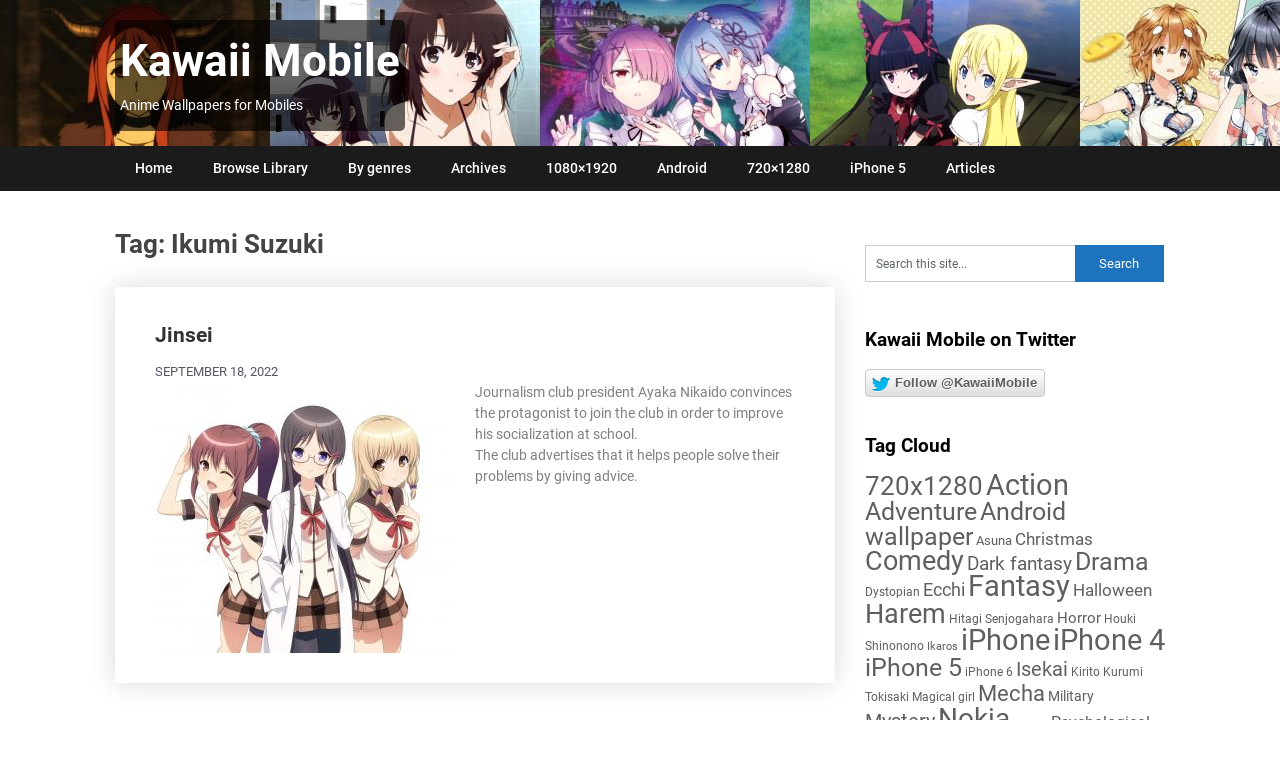

--- FILE ---
content_type: text/html; charset=UTF-8
request_url: https://kawaii-mobile.com/tag/ikumi-suzuki/
body_size: 13435
content:
<!DOCTYPE html>
<html dir="ltr" lang="en-US" prefix="og: https://ogp.me/ns#">
<head>
	<meta charset="UTF-8">
	<meta name="viewport" content="width=device-width, initial-scale=1">
	<link rel="profile" href="http://gmpg.org/xfn/11">
	<link rel="pingback" href="https://kawaii-mobile.com/xmlrpc.php">
	<link rel="preload" href="/wp-content/themes/publishable-mag/fonts/publishable-mag.woff2" as="font" type="font/woff2" crossorigin>
	<title>Ikumi Suzuki - Kawaii Mobile</title>
	<style>img:is([sizes="auto" i], [sizes^="auto," i]) { contain-intrinsic-size: 3000px 1500px }</style>
	
		<!-- All in One SEO 4.8.0 - aioseo.com -->
	<meta name="robots" content="max-image-preview:large" />
	<link rel="canonical" href="https://kawaii-mobile.com/tag/ikumi-suzuki/" />
	<meta name="generator" content="All in One SEO (AIOSEO) 4.8.0" />
		<script type="application/ld+json" class="aioseo-schema">
			{"@context":"https:\/\/schema.org","@graph":[{"@type":"BreadcrumbList","@id":"https:\/\/kawaii-mobile.com\/tag\/ikumi-suzuki\/#breadcrumblist","itemListElement":[{"@type":"ListItem","@id":"https:\/\/kawaii-mobile.com\/#listItem","position":1,"name":"Home","item":"https:\/\/kawaii-mobile.com\/","nextItem":{"@type":"ListItem","@id":"https:\/\/kawaii-mobile.com\/tag\/ikumi-suzuki\/#listItem","name":"Ikumi Suzuki"}},{"@type":"ListItem","@id":"https:\/\/kawaii-mobile.com\/tag\/ikumi-suzuki\/#listItem","position":2,"name":"Ikumi Suzuki","previousItem":{"@type":"ListItem","@id":"https:\/\/kawaii-mobile.com\/#listItem","name":"Home"}}]},{"@type":"CollectionPage","@id":"https:\/\/kawaii-mobile.com\/tag\/ikumi-suzuki\/#collectionpage","url":"https:\/\/kawaii-mobile.com\/tag\/ikumi-suzuki\/","name":"Ikumi Suzuki - Kawaii Mobile","inLanguage":"en-US","isPartOf":{"@id":"https:\/\/kawaii-mobile.com\/#website"},"breadcrumb":{"@id":"https:\/\/kawaii-mobile.com\/tag\/ikumi-suzuki\/#breadcrumblist"}},{"@type":"Organization","@id":"https:\/\/kawaii-mobile.com\/#organization","name":"Kawaii Mobile","description":"Anime Wallpapers for Mobiles","url":"https:\/\/kawaii-mobile.com\/"},{"@type":"WebSite","@id":"https:\/\/kawaii-mobile.com\/#website","url":"https:\/\/kawaii-mobile.com\/","name":"Kawaii Mobile","description":"Anime Wallpapers for Mobiles","inLanguage":"en-US","publisher":{"@id":"https:\/\/kawaii-mobile.com\/#organization"}}]}
		</script>
		<!-- All in One SEO -->

<link rel="alternate" type="application/rss+xml" title="Kawaii Mobile &raquo; Feed" href="https://kawaii-mobile.com/feed/" />
<link rel="alternate" type="application/rss+xml" title="Kawaii Mobile &raquo; Comments Feed" href="https://kawaii-mobile.com/comments/feed/" />
<link rel="alternate" type="application/rss+xml" title="Kawaii Mobile &raquo; Ikumi Suzuki Tag Feed" href="https://kawaii-mobile.com/tag/ikumi-suzuki/feed/" />
<script type="text/javascript">
/* <![CDATA[ */
window._wpemojiSettings = {"baseUrl":"https:\/\/s.w.org\/images\/core\/emoji\/15.0.3\/72x72\/","ext":".png","svgUrl":"https:\/\/s.w.org\/images\/core\/emoji\/15.0.3\/svg\/","svgExt":".svg","source":{"wpemoji":"https:\/\/kawaii-mobile.com\/wp-includes\/js\/wp-emoji.js?ver=6.7.2","twemoji":"https:\/\/kawaii-mobile.com\/wp-includes\/js\/twemoji.js?ver=6.7.2"}};
/**
 * @output wp-includes/js/wp-emoji-loader.js
 */

/**
 * Emoji Settings as exported in PHP via _print_emoji_detection_script().
 * @typedef WPEmojiSettings
 * @type {object}
 * @property {?object} source
 * @property {?string} source.concatemoji
 * @property {?string} source.twemoji
 * @property {?string} source.wpemoji
 * @property {?boolean} DOMReady
 * @property {?Function} readyCallback
 */

/**
 * Support tests.
 * @typedef SupportTests
 * @type {object}
 * @property {?boolean} flag
 * @property {?boolean} emoji
 */

/**
 * IIFE to detect emoji support and load Twemoji if needed.
 *
 * @param {Window} window
 * @param {Document} document
 * @param {WPEmojiSettings} settings
 */
( function wpEmojiLoader( window, document, settings ) {
	if ( typeof Promise === 'undefined' ) {
		return;
	}

	var sessionStorageKey = 'wpEmojiSettingsSupports';
	var tests = [ 'flag', 'emoji' ];

	/**
	 * Checks whether the browser supports offloading to a Worker.
	 *
	 * @since 6.3.0
	 *
	 * @private
	 *
	 * @returns {boolean}
	 */
	function supportsWorkerOffloading() {
		return (
			typeof Worker !== 'undefined' &&
			typeof OffscreenCanvas !== 'undefined' &&
			typeof URL !== 'undefined' &&
			URL.createObjectURL &&
			typeof Blob !== 'undefined'
		);
	}

	/**
	 * @typedef SessionSupportTests
	 * @type {object}
	 * @property {number} timestamp
	 * @property {SupportTests} supportTests
	 */

	/**
	 * Get support tests from session.
	 *
	 * @since 6.3.0
	 *
	 * @private
	 *
	 * @returns {?SupportTests} Support tests, or null if not set or older than 1 week.
	 */
	function getSessionSupportTests() {
		try {
			/** @type {SessionSupportTests} */
			var item = JSON.parse(
				sessionStorage.getItem( sessionStorageKey )
			);
			if (
				typeof item === 'object' &&
				typeof item.timestamp === 'number' &&
				new Date().valueOf() < item.timestamp + 604800 && // Note: Number is a week in seconds.
				typeof item.supportTests === 'object'
			) {
				return item.supportTests;
			}
		} catch ( e ) {}
		return null;
	}

	/**
	 * Persist the supports in session storage.
	 *
	 * @since 6.3.0
	 *
	 * @private
	 *
	 * @param {SupportTests} supportTests Support tests.
	 */
	function setSessionSupportTests( supportTests ) {
		try {
			/** @type {SessionSupportTests} */
			var item = {
				supportTests: supportTests,
				timestamp: new Date().valueOf()
			};

			sessionStorage.setItem(
				sessionStorageKey,
				JSON.stringify( item )
			);
		} catch ( e ) {}
	}

	/**
	 * Checks if two sets of Emoji characters render the same visually.
	 *
	 * This function may be serialized to run in a Worker. Therefore, it cannot refer to variables from the containing
	 * scope. Everything must be passed by parameters.
	 *
	 * @since 4.9.0
	 *
	 * @private
	 *
	 * @param {CanvasRenderingContext2D} context 2D Context.
	 * @param {string} set1 Set of Emoji to test.
	 * @param {string} set2 Set of Emoji to test.
	 *
	 * @return {boolean} True if the two sets render the same.
	 */
	function emojiSetsRenderIdentically( context, set1, set2 ) {
		// Cleanup from previous test.
		context.clearRect( 0, 0, context.canvas.width, context.canvas.height );
		context.fillText( set1, 0, 0 );
		var rendered1 = new Uint32Array(
			context.getImageData(
				0,
				0,
				context.canvas.width,
				context.canvas.height
			).data
		);

		// Cleanup from previous test.
		context.clearRect( 0, 0, context.canvas.width, context.canvas.height );
		context.fillText( set2, 0, 0 );
		var rendered2 = new Uint32Array(
			context.getImageData(
				0,
				0,
				context.canvas.width,
				context.canvas.height
			).data
		);

		return rendered1.every( function ( rendered2Data, index ) {
			return rendered2Data === rendered2[ index ];
		} );
	}

	/**
	 * Determines if the browser properly renders Emoji that Twemoji can supplement.
	 *
	 * This function may be serialized to run in a Worker. Therefore, it cannot refer to variables from the containing
	 * scope. Everything must be passed by parameters.
	 *
	 * @since 4.2.0
	 *
	 * @private
	 *
	 * @param {CanvasRenderingContext2D} context 2D Context.
	 * @param {string} type Whether to test for support of "flag" or "emoji".
	 * @param {Function} emojiSetsRenderIdentically Reference to emojiSetsRenderIdentically function, needed due to minification.
	 *
	 * @return {boolean} True if the browser can render emoji, false if it cannot.
	 */
	function browserSupportsEmoji( context, type, emojiSetsRenderIdentically ) {
		var isIdentical;

		switch ( type ) {
			case 'flag':
				/*
				 * Test for Transgender flag compatibility. Added in Unicode 13.
				 *
				 * To test for support, we try to render it, and compare the rendering to how it would look if
				 * the browser doesn't render it correctly (white flag emoji + transgender symbol).
				 */
				isIdentical = emojiSetsRenderIdentically(
					context,
					'\uD83C\uDFF3\uFE0F\u200D\u26A7\uFE0F', // as a zero-width joiner sequence
					'\uD83C\uDFF3\uFE0F\u200B\u26A7\uFE0F' // separated by a zero-width space
				);

				if ( isIdentical ) {
					return false;
				}

				/*
				 * Test for UN flag compatibility. This is the least supported of the letter locale flags,
				 * so gives us an easy test for full support.
				 *
				 * To test for support, we try to render it, and compare the rendering to how it would look if
				 * the browser doesn't render it correctly ([U] + [N]).
				 */
				isIdentical = emojiSetsRenderIdentically(
					context,
					'\uD83C\uDDFA\uD83C\uDDF3', // as the sequence of two code points
					'\uD83C\uDDFA\u200B\uD83C\uDDF3' // as the two code points separated by a zero-width space
				);

				if ( isIdentical ) {
					return false;
				}

				/*
				 * Test for English flag compatibility. England is a country in the United Kingdom, it
				 * does not have a two letter locale code but rather a five letter sub-division code.
				 *
				 * To test for support, we try to render it, and compare the rendering to how it would look if
				 * the browser doesn't render it correctly (black flag emoji + [G] + [B] + [E] + [N] + [G]).
				 */
				isIdentical = emojiSetsRenderIdentically(
					context,
					// as the flag sequence
					'\uD83C\uDFF4\uDB40\uDC67\uDB40\uDC62\uDB40\uDC65\uDB40\uDC6E\uDB40\uDC67\uDB40\uDC7F',
					// with each code point separated by a zero-width space
					'\uD83C\uDFF4\u200B\uDB40\uDC67\u200B\uDB40\uDC62\u200B\uDB40\uDC65\u200B\uDB40\uDC6E\u200B\uDB40\uDC67\u200B\uDB40\uDC7F'
				);

				return ! isIdentical;
			case 'emoji':
				/*
				 * Four and twenty blackbirds baked in a pie.
				 *
				 * To test for Emoji 15.0 support, try to render a new emoji: Blackbird.
				 *
				 * The Blackbird is a ZWJ sequence combining 🐦 Bird and ⬛ large black square.,
				 *
				 * 0x1F426 (\uD83D\uDC26) == Bird
				 * 0x200D == Zero-Width Joiner (ZWJ) that links the code points for the new emoji or
				 * 0x200B == Zero-Width Space (ZWS) that is rendered for clients not supporting the new emoji.
				 * 0x2B1B == Large Black Square
				 *
				 * When updating this test for future Emoji releases, ensure that individual emoji that make up the
				 * sequence come from older emoji standards.
				 */
				isIdentical = emojiSetsRenderIdentically(
					context,
					'\uD83D\uDC26\u200D\u2B1B', // as the zero-width joiner sequence
					'\uD83D\uDC26\u200B\u2B1B' // separated by a zero-width space
				);

				return ! isIdentical;
		}

		return false;
	}

	/**
	 * Checks emoji support tests.
	 *
	 * This function may be serialized to run in a Worker. Therefore, it cannot refer to variables from the containing
	 * scope. Everything must be passed by parameters.
	 *
	 * @since 6.3.0
	 *
	 * @private
	 *
	 * @param {string[]} tests Tests.
	 * @param {Function} browserSupportsEmoji Reference to browserSupportsEmoji function, needed due to minification.
	 * @param {Function} emojiSetsRenderIdentically Reference to emojiSetsRenderIdentically function, needed due to minification.
	 *
	 * @return {SupportTests} Support tests.
	 */
	function testEmojiSupports( tests, browserSupportsEmoji, emojiSetsRenderIdentically ) {
		var canvas;
		if (
			typeof WorkerGlobalScope !== 'undefined' &&
			self instanceof WorkerGlobalScope
		) {
			canvas = new OffscreenCanvas( 300, 150 ); // Dimensions are default for HTMLCanvasElement.
		} else {
			canvas = document.createElement( 'canvas' );
		}

		var context = canvas.getContext( '2d', { willReadFrequently: true } );

		/*
		 * Chrome on OS X added native emoji rendering in M41. Unfortunately,
		 * it doesn't work when the font is bolder than 500 weight. So, we
		 * check for bold rendering support to avoid invisible emoji in Chrome.
		 */
		context.textBaseline = 'top';
		context.font = '600 32px Arial';

		var supports = {};
		tests.forEach( function ( test ) {
			supports[ test ] = browserSupportsEmoji( context, test, emojiSetsRenderIdentically );
		} );
		return supports;
	}

	/**
	 * Adds a script to the head of the document.
	 *
	 * @ignore
	 *
	 * @since 4.2.0
	 *
	 * @param {string} src The url where the script is located.
	 *
	 * @return {void}
	 */
	function addScript( src ) {
		var script = document.createElement( 'script' );
		script.src = src;
		script.defer = true;
		document.head.appendChild( script );
	}

	settings.supports = {
		everything: true,
		everythingExceptFlag: true
	};

	// Create a promise for DOMContentLoaded since the worker logic may finish after the event has fired.
	var domReadyPromise = new Promise( function ( resolve ) {
		document.addEventListener( 'DOMContentLoaded', resolve, {
			once: true
		} );
	} );

	// Obtain the emoji support from the browser, asynchronously when possible.
	new Promise( function ( resolve ) {
		var supportTests = getSessionSupportTests();
		if ( supportTests ) {
			resolve( supportTests );
			return;
		}

		if ( supportsWorkerOffloading() ) {
			try {
				// Note that the functions are being passed as arguments due to minification.
				var workerScript =
					'postMessage(' +
					testEmojiSupports.toString() +
					'(' +
					[
						JSON.stringify( tests ),
						browserSupportsEmoji.toString(),
						emojiSetsRenderIdentically.toString()
					].join( ',' ) +
					'));';
				var blob = new Blob( [ workerScript ], {
					type: 'text/javascript'
				} );
				var worker = new Worker( URL.createObjectURL( blob ), { name: 'wpTestEmojiSupports' } );
				worker.onmessage = function ( event ) {
					supportTests = event.data;
					setSessionSupportTests( supportTests );
					worker.terminate();
					resolve( supportTests );
				};
				return;
			} catch ( e ) {}
		}

		supportTests = testEmojiSupports( tests, browserSupportsEmoji, emojiSetsRenderIdentically );
		setSessionSupportTests( supportTests );
		resolve( supportTests );
	} )
		// Once the browser emoji support has been obtained from the session, finalize the settings.
		.then( function ( supportTests ) {
			/*
			 * Tests the browser support for flag emojis and other emojis, and adjusts the
			 * support settings accordingly.
			 */
			for ( var test in supportTests ) {
				settings.supports[ test ] = supportTests[ test ];

				settings.supports.everything =
					settings.supports.everything && settings.supports[ test ];

				if ( 'flag' !== test ) {
					settings.supports.everythingExceptFlag =
						settings.supports.everythingExceptFlag &&
						settings.supports[ test ];
				}
			}

			settings.supports.everythingExceptFlag =
				settings.supports.everythingExceptFlag &&
				! settings.supports.flag;

			// Sets DOMReady to false and assigns a ready function to settings.
			settings.DOMReady = false;
			settings.readyCallback = function () {
				settings.DOMReady = true;
			};
		} )
		.then( function () {
			return domReadyPromise;
		} )
		.then( function () {
			// When the browser can not render everything we need to load a polyfill.
			if ( ! settings.supports.everything ) {
				settings.readyCallback();

				var src = settings.source || {};

				if ( src.concatemoji ) {
					addScript( src.concatemoji );
				} else if ( src.wpemoji && src.twemoji ) {
					addScript( src.twemoji );
					addScript( src.wpemoji );
				}
			}
		} );
} )( window, document, window._wpemojiSettings );

/* ]]> */
</script>
<style id='wp-emoji-styles-inline-css' type='text/css'>

	img.wp-smiley, img.emoji {
		display: inline !important;
		border: none !important;
		box-shadow: none !important;
		height: 1em !important;
		width: 1em !important;
		margin: 0 0.07em !important;
		vertical-align: -0.1em !important;
		background: none !important;
		padding: 0 !important;
	}
</style>
<link rel='stylesheet' id='wp-block-library-css' href='https://kawaii-mobile.com/wp-includes/css/dist/block-library/style.css?ver=6.7.2' type='text/css' media='all' />
<style id='classic-theme-styles-inline-css' type='text/css'>
/**
 * These rules are needed for backwards compatibility.
 * They should match the button element rules in the base theme.json file.
 */
.wp-block-button__link {
	color: #ffffff;
	background-color: #32373c;
	border-radius: 9999px; /* 100% causes an oval, but any explicit but really high value retains the pill shape. */

	/* This needs a low specificity so it won't override the rules from the button element if defined in theme.json. */
	box-shadow: none;
	text-decoration: none;

	/* The extra 2px are added to size solids the same as the outline versions.*/
	padding: calc(0.667em + 2px) calc(1.333em + 2px);

	font-size: 1.125em;
}

.wp-block-file__button {
	background: #32373c;
	color: #ffffff;
	text-decoration: none;
}

</style>
<style id='global-styles-inline-css' type='text/css'>
:root{--wp--preset--aspect-ratio--square: 1;--wp--preset--aspect-ratio--4-3: 4/3;--wp--preset--aspect-ratio--3-4: 3/4;--wp--preset--aspect-ratio--3-2: 3/2;--wp--preset--aspect-ratio--2-3: 2/3;--wp--preset--aspect-ratio--16-9: 16/9;--wp--preset--aspect-ratio--9-16: 9/16;--wp--preset--color--black: #000000;--wp--preset--color--cyan-bluish-gray: #abb8c3;--wp--preset--color--white: #ffffff;--wp--preset--color--pale-pink: #f78da7;--wp--preset--color--vivid-red: #cf2e2e;--wp--preset--color--luminous-vivid-orange: #ff6900;--wp--preset--color--luminous-vivid-amber: #fcb900;--wp--preset--color--light-green-cyan: #7bdcb5;--wp--preset--color--vivid-green-cyan: #00d084;--wp--preset--color--pale-cyan-blue: #8ed1fc;--wp--preset--color--vivid-cyan-blue: #0693e3;--wp--preset--color--vivid-purple: #9b51e0;--wp--preset--gradient--vivid-cyan-blue-to-vivid-purple: linear-gradient(135deg,rgba(6,147,227,1) 0%,rgb(155,81,224) 100%);--wp--preset--gradient--light-green-cyan-to-vivid-green-cyan: linear-gradient(135deg,rgb(122,220,180) 0%,rgb(0,208,130) 100%);--wp--preset--gradient--luminous-vivid-amber-to-luminous-vivid-orange: linear-gradient(135deg,rgba(252,185,0,1) 0%,rgba(255,105,0,1) 100%);--wp--preset--gradient--luminous-vivid-orange-to-vivid-red: linear-gradient(135deg,rgba(255,105,0,1) 0%,rgb(207,46,46) 100%);--wp--preset--gradient--very-light-gray-to-cyan-bluish-gray: linear-gradient(135deg,rgb(238,238,238) 0%,rgb(169,184,195) 100%);--wp--preset--gradient--cool-to-warm-spectrum: linear-gradient(135deg,rgb(74,234,220) 0%,rgb(151,120,209) 20%,rgb(207,42,186) 40%,rgb(238,44,130) 60%,rgb(251,105,98) 80%,rgb(254,248,76) 100%);--wp--preset--gradient--blush-light-purple: linear-gradient(135deg,rgb(255,206,236) 0%,rgb(152,150,240) 100%);--wp--preset--gradient--blush-bordeaux: linear-gradient(135deg,rgb(254,205,165) 0%,rgb(254,45,45) 50%,rgb(107,0,62) 100%);--wp--preset--gradient--luminous-dusk: linear-gradient(135deg,rgb(255,203,112) 0%,rgb(199,81,192) 50%,rgb(65,88,208) 100%);--wp--preset--gradient--pale-ocean: linear-gradient(135deg,rgb(255,245,203) 0%,rgb(182,227,212) 50%,rgb(51,167,181) 100%);--wp--preset--gradient--electric-grass: linear-gradient(135deg,rgb(202,248,128) 0%,rgb(113,206,126) 100%);--wp--preset--gradient--midnight: linear-gradient(135deg,rgb(2,3,129) 0%,rgb(40,116,252) 100%);--wp--preset--font-size--small: 13px;--wp--preset--font-size--medium: 20px;--wp--preset--font-size--large: 36px;--wp--preset--font-size--x-large: 42px;--wp--preset--spacing--20: 0.44rem;--wp--preset--spacing--30: 0.67rem;--wp--preset--spacing--40: 1rem;--wp--preset--spacing--50: 1.5rem;--wp--preset--spacing--60: 2.25rem;--wp--preset--spacing--70: 3.38rem;--wp--preset--spacing--80: 5.06rem;--wp--preset--shadow--natural: 6px 6px 9px rgba(0, 0, 0, 0.2);--wp--preset--shadow--deep: 12px 12px 50px rgba(0, 0, 0, 0.4);--wp--preset--shadow--sharp: 6px 6px 0px rgba(0, 0, 0, 0.2);--wp--preset--shadow--outlined: 6px 6px 0px -3px rgba(255, 255, 255, 1), 6px 6px rgba(0, 0, 0, 1);--wp--preset--shadow--crisp: 6px 6px 0px rgba(0, 0, 0, 1);}:where(.is-layout-flex){gap: 0.5em;}:where(.is-layout-grid){gap: 0.5em;}body .is-layout-flex{display: flex;}.is-layout-flex{flex-wrap: wrap;align-items: center;}.is-layout-flex > :is(*, div){margin: 0;}body .is-layout-grid{display: grid;}.is-layout-grid > :is(*, div){margin: 0;}:where(.wp-block-columns.is-layout-flex){gap: 2em;}:where(.wp-block-columns.is-layout-grid){gap: 2em;}:where(.wp-block-post-template.is-layout-flex){gap: 1.25em;}:where(.wp-block-post-template.is-layout-grid){gap: 1.25em;}.has-black-color{color: var(--wp--preset--color--black) !important;}.has-cyan-bluish-gray-color{color: var(--wp--preset--color--cyan-bluish-gray) !important;}.has-white-color{color: var(--wp--preset--color--white) !important;}.has-pale-pink-color{color: var(--wp--preset--color--pale-pink) !important;}.has-vivid-red-color{color: var(--wp--preset--color--vivid-red) !important;}.has-luminous-vivid-orange-color{color: var(--wp--preset--color--luminous-vivid-orange) !important;}.has-luminous-vivid-amber-color{color: var(--wp--preset--color--luminous-vivid-amber) !important;}.has-light-green-cyan-color{color: var(--wp--preset--color--light-green-cyan) !important;}.has-vivid-green-cyan-color{color: var(--wp--preset--color--vivid-green-cyan) !important;}.has-pale-cyan-blue-color{color: var(--wp--preset--color--pale-cyan-blue) !important;}.has-vivid-cyan-blue-color{color: var(--wp--preset--color--vivid-cyan-blue) !important;}.has-vivid-purple-color{color: var(--wp--preset--color--vivid-purple) !important;}.has-black-background-color{background-color: var(--wp--preset--color--black) !important;}.has-cyan-bluish-gray-background-color{background-color: var(--wp--preset--color--cyan-bluish-gray) !important;}.has-white-background-color{background-color: var(--wp--preset--color--white) !important;}.has-pale-pink-background-color{background-color: var(--wp--preset--color--pale-pink) !important;}.has-vivid-red-background-color{background-color: var(--wp--preset--color--vivid-red) !important;}.has-luminous-vivid-orange-background-color{background-color: var(--wp--preset--color--luminous-vivid-orange) !important;}.has-luminous-vivid-amber-background-color{background-color: var(--wp--preset--color--luminous-vivid-amber) !important;}.has-light-green-cyan-background-color{background-color: var(--wp--preset--color--light-green-cyan) !important;}.has-vivid-green-cyan-background-color{background-color: var(--wp--preset--color--vivid-green-cyan) !important;}.has-pale-cyan-blue-background-color{background-color: var(--wp--preset--color--pale-cyan-blue) !important;}.has-vivid-cyan-blue-background-color{background-color: var(--wp--preset--color--vivid-cyan-blue) !important;}.has-vivid-purple-background-color{background-color: var(--wp--preset--color--vivid-purple) !important;}.has-black-border-color{border-color: var(--wp--preset--color--black) !important;}.has-cyan-bluish-gray-border-color{border-color: var(--wp--preset--color--cyan-bluish-gray) !important;}.has-white-border-color{border-color: var(--wp--preset--color--white) !important;}.has-pale-pink-border-color{border-color: var(--wp--preset--color--pale-pink) !important;}.has-vivid-red-border-color{border-color: var(--wp--preset--color--vivid-red) !important;}.has-luminous-vivid-orange-border-color{border-color: var(--wp--preset--color--luminous-vivid-orange) !important;}.has-luminous-vivid-amber-border-color{border-color: var(--wp--preset--color--luminous-vivid-amber) !important;}.has-light-green-cyan-border-color{border-color: var(--wp--preset--color--light-green-cyan) !important;}.has-vivid-green-cyan-border-color{border-color: var(--wp--preset--color--vivid-green-cyan) !important;}.has-pale-cyan-blue-border-color{border-color: var(--wp--preset--color--pale-cyan-blue) !important;}.has-vivid-cyan-blue-border-color{border-color: var(--wp--preset--color--vivid-cyan-blue) !important;}.has-vivid-purple-border-color{border-color: var(--wp--preset--color--vivid-purple) !important;}.has-vivid-cyan-blue-to-vivid-purple-gradient-background{background: var(--wp--preset--gradient--vivid-cyan-blue-to-vivid-purple) !important;}.has-light-green-cyan-to-vivid-green-cyan-gradient-background{background: var(--wp--preset--gradient--light-green-cyan-to-vivid-green-cyan) !important;}.has-luminous-vivid-amber-to-luminous-vivid-orange-gradient-background{background: var(--wp--preset--gradient--luminous-vivid-amber-to-luminous-vivid-orange) !important;}.has-luminous-vivid-orange-to-vivid-red-gradient-background{background: var(--wp--preset--gradient--luminous-vivid-orange-to-vivid-red) !important;}.has-very-light-gray-to-cyan-bluish-gray-gradient-background{background: var(--wp--preset--gradient--very-light-gray-to-cyan-bluish-gray) !important;}.has-cool-to-warm-spectrum-gradient-background{background: var(--wp--preset--gradient--cool-to-warm-spectrum) !important;}.has-blush-light-purple-gradient-background{background: var(--wp--preset--gradient--blush-light-purple) !important;}.has-blush-bordeaux-gradient-background{background: var(--wp--preset--gradient--blush-bordeaux) !important;}.has-luminous-dusk-gradient-background{background: var(--wp--preset--gradient--luminous-dusk) !important;}.has-pale-ocean-gradient-background{background: var(--wp--preset--gradient--pale-ocean) !important;}.has-electric-grass-gradient-background{background: var(--wp--preset--gradient--electric-grass) !important;}.has-midnight-gradient-background{background: var(--wp--preset--gradient--midnight) !important;}.has-small-font-size{font-size: var(--wp--preset--font-size--small) !important;}.has-medium-font-size{font-size: var(--wp--preset--font-size--medium) !important;}.has-large-font-size{font-size: var(--wp--preset--font-size--large) !important;}.has-x-large-font-size{font-size: var(--wp--preset--font-size--x-large) !important;}
:where(.wp-block-post-template.is-layout-flex){gap: 1.25em;}:where(.wp-block-post-template.is-layout-grid){gap: 1.25em;}
:where(.wp-block-columns.is-layout-flex){gap: 2em;}:where(.wp-block-columns.is-layout-grid){gap: 2em;}
:root :where(.wp-block-pullquote){font-size: 1.5em;line-height: 1.6;}
</style>
<link rel='stylesheet' id='publishable-mag-style-css' href='https://kawaii-mobile.com/wp-content/themes/publishable-mag/style.css?ver=17.03.2023' type='text/css' media='all' />
<style id='publishable-mag-style-inline-css' type='text/css'>


/* latin */
@font-face {
  font-family: 'Roboto';
  font-style: normal;
  font-weight: 400;
  font-display: swap;
  src: url(https://fonts.gstatic.com/s/roboto/v20/KFOmCnqEu92Fr1Mu4mxK.woff2) format('woff2');
  unicode-range: U+0000-00FF, U+0131, U+0152-0153, U+02BB-02BC, U+02C6, U+02DA, U+02DC, U+2000-206F, U+2074, U+20AC, U+2122, U+2191, U+2193, U+2212, U+2215, U+FEFF, U+FFFD;
}
/* latin */
@font-face {
  font-family: 'Roboto';
  font-style: normal;
  font-weight: 500;
  font-display: swap;
  src: url(https://fonts.gstatic.com/s/roboto/v20/KFOlCnqEu92Fr1MmEU9fBBc4.woff2) format('woff2');
  unicode-range: U+0000-00FF, U+0131, U+0152-0153, U+02BB-02BC, U+02C6, U+02DA, U+02DC, U+2000-206F, U+2074, U+20AC, U+2122, U+2191, U+2193, U+2212, U+2215, U+FEFF, U+FFFD;
}
/* latin */
@font-face {
  font-family: 'Roboto';
  font-style: normal;
  font-weight: 700;
  font-display: swap;
  src: url(https://fonts.gstatic.com/s/roboto/v20/KFOlCnqEu92Fr1MmWUlfBBc4.woff2) format('woff2');
  unicode-range: U+0000-00FF, U+0131, U+0152-0153, U+02BB-02BC, U+02C6, U+02DA, U+02DC, U+2000-206F, U+2074, U+20AC, U+2122, U+2191, U+2193, U+2212, U+2215, U+FEFF, U+FFFD;
}

        #tabber .inside li .meta b,.fn a,.reply a,#tabber .inside li div.info .entry-title a:hover, #navigation ul ul a:hover,.single_post a, a:hover, .sidebar.c-4-12 .textwidget a, #site-footer .textwidget a, #commentform a, #tabber .inside li a, a, .sidebar.c-4-12 a:hover, footer .tagcloud a:hover { color: #1e73be; }

	span.sticky-post, #commentform input#submit, #searchform input[type='submit'], .home_menu_item, .primary-navigation, .currenttext, .readMore a, .mts-subscribe input[type='submit'], .pagination .current, .woocommerce nav.woocommerce-pagination ul li a:focus, .woocommerce nav.woocommerce-pagination ul li a:hover, .woocommerce nav.woocommerce-pagination ul li span.current, .woocommerce-product-search input[type="submit"], .woocommerce a.button, .woocommerce-page a.button, .woocommerce button.button, .woocommerce-page button.button, .woocommerce input.button, .woocommerce-page input.button, .woocommerce #respond input#submit, .woocommerce-page #respond input#submit, .woocommerce #content input.button, .woocommerce-page #content input.button { background-color: #1e73be; }

	.woocommerce nav.woocommerce-pagination ul li span.current, .woocommerce-page nav.woocommerce-pagination ul li span.current, .woocommerce #content nav.woocommerce-pagination ul li span.current, .woocommerce-page #content nav.woocommerce-pagination ul li span.current, .woocommerce nav.woocommerce-pagination ul li a:hover, .woocommerce-page nav.woocommerce-pagination ul li a:hover, .woocommerce #content nav.woocommerce-pagination ul li a:hover, .woocommerce-page #content nav.woocommerce-pagination ul li a:hover, .woocommerce nav.woocommerce-pagination ul li a:focus, .woocommerce-page nav.woocommerce-pagination ul li a:focus, .woocommerce #content nav.woocommerce-pagination ul li a:focus, .woocommerce-page #content nav.woocommerce-pagination ul li a:focus, .pagination .current, .tagcloud a { border-color: #1e73be; }
	.corner { border-color: transparent transparent #1e73be transparent;}

	.primary-navigation, footer, .readMore a:hover, #commentform input#submit:hover, .featured-thumbnail .latestPost-review-wrapper { background-color: #1b1b1b; }
	
</style>
<link rel='stylesheet' id='kawaiiads1-css' href='https://kawaii-mobile.com/wp-content/plugins/ads-kawaii/kawaiiads1.css?ver=6.7.2' type='text/css' media='all' />
<script type="text/javascript" src="https://kawaii-mobile.com/wp-includes/js/jquery/jquery.js?ver=3.7.1" id="jquery-core-js"></script>
<link rel="EditURI" type="application/rsd+xml" title="RSD" href="https://kawaii-mobile.com/xmlrpc.php?rsd" />
<meta name="generator" content="WordPress 6.7.2" />

    <style type="text/css">
   #site-header { background-color: ; }

    </style>
    	<style type="text/css">
			.site-title a,
		.site-description 
		{
			color: #fff;
			/* background-color: rgba(0, 0, 0, 0.6);  salko background for title */
		}
		</style>
	<style type="text/css" id="custom-background-css">
body.custom-background { background-color: #ffffff; }
</style>
	
<meta name="pinterest" content="nopin" />
<link rel="manifest" href="/manifest.json"><link rel="apple-touch-icon" href="/mao-192.png"><link rel="apple-touch-startup-image" href="/mao-192.png"><meta name="theme-color" content="#212121">
<!-- Global site tag (gtag.js) - Google Analytics -->
<script async src="https://www.googletagmanager.com/gtag/js?id=UA-93731751-1"></script>
<script>
  window.dataLayer = window.dataLayer || [];
  function gtag(){dataLayer.push(arguments);}
  gtag('js', new Date());
  gtag('config', 'UA-93731751-1');
</script>

</head>

<body class="archive tag tag-ikumi-suzuki tag-2172 custom-background group-blog hfeed">
    <div class="main-container">
		<a class="skip-link screen-reader-text" href="#content">Skip to content</a>
		<header id="site-header" role="banner">
			<div class="container clear">
				<div id="brandlogo" class="site-branding">
																	    <h2 id="logo" class="site-title" itemprop="headline">
								<a href="https://kawaii-mobile.com">Kawaii Mobile</a>
							</h2><!-- END #logo -->
							<div class="site-description">Anime Wallpapers for Mobiles</div>
															</div><!-- .site-branding -->
							</div>
			<div id="primnav" class="primary-navigation">
				<a href="#" id="pull" class="toggle-mobile-menu">Menu</a>
				<div class="container clear">
					<nav id="navigation" class="primary-navigation mobile-menu-wrapper" role="navigation">
													<ul id="menu-main" class="menu clearfix"><li id="menu-item-9" class="menu-item menu-item-type-custom menu-item-object-custom menu-item-home menu-item-9"><a href="https://kawaii-mobile.com">Home</a></li>
<li id="menu-item-4220" class="highlight menu-item menu-item-type-post_type menu-item-object-page menu-item-4220"><a href="https://kawaii-mobile.com/library/">Browse Library</a></li>
<li id="menu-item-16294" class="menu-item menu-item-type-post_type menu-item-object-page menu-item-16294"><a href="https://kawaii-mobile.com/anime-by-genres/">By genres</a></li>
<li id="menu-item-14" class="menu-item menu-item-type-post_type menu-item-object-page menu-item-14"><a href="https://kawaii-mobile.com/archives/">Archives</a></li>
<li id="menu-item-15096" class="menu-item menu-item-type-taxonomy menu-item-object-category menu-item-15096"><a href="https://kawaii-mobile.com/category/1080x1920/">1080&#215;1920</a></li>
<li id="menu-item-15097" class="menu-item menu-item-type-taxonomy menu-item-object-category menu-item-15097"><a href="https://kawaii-mobile.com/category/android/">Android</a></li>
<li id="menu-item-7581" class="menu-item menu-item-type-taxonomy menu-item-object-category menu-item-7581"><a href="https://kawaii-mobile.com/category/720x1280/">720&#215;1280</a></li>
<li id="menu-item-7582" class="menu-item menu-item-type-taxonomy menu-item-object-category menu-item-7582"><a href="https://kawaii-mobile.com/category/iphone5-640x1136/">iPhone 5</a></li>
<li id="menu-item-11020" class="menu-item menu-item-type-post_type menu-item-object-page menu-item-11020"><a href="https://kawaii-mobile.com/articles/">Articles</a></li>
</ul>											</nav><!-- #site-navigation -->
				</div>
			</div>
		</header><!-- #masthead -->

<div id="page" class="home-page">
	<div id="content" class="article">
		<h1 class="postsby">
			<span>Tag: <span>Ikumi Suzuki</span></span>
		</h1>	
		    	<article class="post excerpt">
    		

    		
    		<header>
    			<h2 class="title">
    				<a href="https://kawaii-mobile.com/2022/09/jinsei/" title="Jinsei" rel="bookmark">Jinsei</a>
    			</h2>

				<!-- publish date salko -->
    			<div class="post-date-publishable">
					September 18, 2022				</div>


    		</header><!--.header salko-->
    		    			    			<a href="https://kawaii-mobile.com/2022/09/jinsei/" title="Jinsei" id="featured-thumbnail">
    				<div class="featured-thumbnail">
						<!-- publishable-mag-featured -->
    					<img width="300" height="267" src="https://kawaii-mobile.com/wp-content/uploads/2022/09/Jinsei-Rino-Endo-Fumi-Kujo-Ikumi-Suzuki.Android-wallpaper-2160x1920-300x267.jpg" class="attachment-medium size-medium wp-post-image" alt="Jinsei Rino Endo Fumi Kujo Ikumi Suzuki.Android wallpaper 2160x1920" title="" decoding="async" fetchpriority="high" srcset="https://kawaii-mobile.com/wp-content/uploads/2022/09/Jinsei-Rino-Endo-Fumi-Kujo-Ikumi-Suzuki.Android-wallpaper-2160x1920-300x266.jpg 300w, https://kawaii-mobile.com/wp-content/uploads/2022/09/Jinsei-Rino-Endo-Fumi-Kujo-Ikumi-Suzuki.Android-wallpaper-2160x1920-768x683.jpg 768w, https://kawaii-mobile.com/wp-content/uploads/2022/09/Jinsei-Rino-Endo-Fumi-Kujo-Ikumi-Suzuki.Android-wallpaper-2160x1920-1024x910.jpg 1024w, https://kawaii-mobile.com/wp-content/uploads/2022/09/Jinsei-Rino-Endo-Fumi-Kujo-Ikumi-Suzuki.Android-wallpaper-2160x1920-168x149.jpg 168w, https://kawaii-mobile.com/wp-content/uploads/2022/09/Jinsei-Rino-Endo-Fumi-Kujo-Ikumi-Suzuki.Android-wallpaper-2160x1920-225x200.jpg 225w, https://kawaii-mobile.com/wp-content/uploads/2022/09/Jinsei-Rino-Endo-Fumi-Kujo-Ikumi-Suzuki.Android-wallpaper-2160x1920-340x302.jpg 340w, https://kawaii-mobile.com/wp-content/uploads/2022/09/Jinsei-Rino-Endo-Fumi-Kujo-Ikumi-Suzuki.Android-wallpaper-2160x1920-450x400.jpg 450w, https://kawaii-mobile.com/wp-content/uploads/2022/09/Jinsei-Rino-Endo-Fumi-Kujo-Ikumi-Suzuki.Android-wallpaper-2160x1920-576x512.jpg 576w" sizes="(max-width: 300px) 100vw, 300px" />    					    				</div>
    			</a>
    			

    			<div class="post-content">
    				<p>Journalism club president Ayaka Nikaido convinces the protagonist to join the club in order to improve his socialization at school.<br />
The club advertises that it helps people solve their problems by giving advice.</p>    			</div>
    			<!-- <xphp publishable_lite_readmore(); x> -->


    		    	</article>
    		<nav class="navigation posts-navigation" role="navigation">
		<!--Start Pagination-->
        			<h2 class="screen-reader-text">Posts navigation</h2>
			<div class="pagination nav-links">
				
							</div>
			</nav><!--End Pagination-->
		</div>
	
<aside class="sidebar c-4-12">
	<div id="sidebars" class="sidebar">
		<div class="sidebar_list">
			<div id="search-4" class="widget widget_search"><form method="get" id="searchform" class="search-form" action="https://kawaii-mobile.com" _lpchecked="1">
	<fieldset>
		<input type="text" aria-label="Search this site" name="s" id="s" value="Search this site..." onblur="if (this.value == '') {this.value = 'Search this site...';}" onfocus="if (this.value == 'Search this site...') {this.value = '';}" >
		<input type="submit" value="Search" />
	</fieldset>
</form>
</div><div id="custom_html-3" class="widget_text widget widget_custom_html"><h3 class="widget-title">Kawaii Mobile on Twitter</h3><div class="textwidget custom-html-widget"><a target="_blank" rel="nofollow" class="twitter-btn" title="Follow @KawaiiMobile on Twitter" href="https://twitter.com/intent/follow?original_referer=https%3A%2F%2Fkawaii-mobile.com%2F&ref_src=twsrc%5Etfw&region=follow_link&screen_name=KawaiiMobile&tw_p=followbutton">
	<i></i>
	<span class="label">Follow @KawaiiMobile</span>
</a>
</div></div><div id="tag_cloud-2" class="widget widget_tag_cloud"><h3 class="widget-title">Tag Cloud</h3><div class="tagcloud"><a href="https://kawaii-mobile.com/tag/720x1280/" class="tag-cloud-link tag-link-1650 tag-link-position-1" style="font-size: 19.303703703704pt;" aria-label="720x1280 (60 items)">720x1280</a>
<a href="https://kawaii-mobile.com/tag/action/" class="tag-cloud-link tag-link-404 tag-link-position-2" style="font-size: 21.377777777778pt;" aria-label="Action (96 items)">Action</a>
<a href="https://kawaii-mobile.com/tag/adventure/" class="tag-cloud-link tag-link-414 tag-link-position-3" style="font-size: 19.096296296296pt;" aria-label="Adventure (58 items)">Adventure</a>
<a href="https://kawaii-mobile.com/tag/android-wallpaper/" class="tag-cloud-link tag-link-582 tag-link-position-4" style="font-size: 18.992592592593pt;" aria-label="Android wallpaper (56 items)">Android wallpaper</a>
<a href="https://kawaii-mobile.com/tag/asuna/" class="tag-cloud-link tag-link-480 tag-link-position-5" style="font-size: 9.5555555555556pt;" aria-label="Asuna (6 items)">Asuna</a>
<a href="https://kawaii-mobile.com/tag/christmas/" class="tag-cloud-link tag-link-194 tag-link-position-6" style="font-size: 12.977777777778pt;" aria-label="Christmas (14 items)">Christmas</a>
<a href="https://kawaii-mobile.com/tag/comedy/" class="tag-cloud-link tag-link-416 tag-link-position-7" style="font-size: 20.133333333333pt;" aria-label="Comedy (73 items)">Comedy</a>
<a href="https://kawaii-mobile.com/tag/dark-fantasy/" class="tag-cloud-link tag-link-707 tag-link-position-8" style="font-size: 14.014814814815pt;" aria-label="Dark fantasy (18 items)">Dark fantasy</a>
<a href="https://kawaii-mobile.com/tag/drama/" class="tag-cloud-link tag-link-407 tag-link-position-9" style="font-size: 18.474074074074pt;" aria-label="Drama (50 items)">Drama</a>
<a href="https://kawaii-mobile.com/tag/dystopian/" class="tag-cloud-link tag-link-545 tag-link-position-10" style="font-size: 8.8296296296296pt;" aria-label="Dystopian (5 items)">Dystopian</a>
<a href="https://kawaii-mobile.com/tag/ecchi/" class="tag-cloud-link tag-link-698 tag-link-position-11" style="font-size: 13.807407407407pt;" aria-label="Ecchi (17 items)">Ecchi</a>
<a href="https://kawaii-mobile.com/tag/fantasy/" class="tag-cloud-link tag-link-417 tag-link-position-12" style="font-size: 22pt;" aria-label="Fantasy (112 items)">Fantasy</a>
<a href="https://kawaii-mobile.com/tag/halloween/" class="tag-cloud-link tag-link-397 tag-link-position-13" style="font-size: 12.977777777778pt;" aria-label="Halloween (14 items)">Halloween</a>
<a href="https://kawaii-mobile.com/tag/harem/" class="tag-cloud-link tag-link-418 tag-link-position-14" style="font-size: 19.925925925926pt;" aria-label="Harem (70 items)">Harem</a>
<a href="https://kawaii-mobile.com/tag/hitagi-senjogahara/" class="tag-cloud-link tag-link-32 tag-link-position-15" style="font-size: 8.8296296296296pt;" aria-label="Hitagi Senjogahara (5 items)">Hitagi Senjogahara</a>
<a href="https://kawaii-mobile.com/tag/horror/" class="tag-cloud-link tag-link-832 tag-link-position-16" style="font-size: 11.111111111111pt;" aria-label="Horror (9 items)">Horror</a>
<a href="https://kawaii-mobile.com/tag/houki-shinonono/" class="tag-cloud-link tag-link-64 tag-link-position-17" style="font-size: 8.8296296296296pt;" aria-label="Houki Shinonono (5 items)">Houki Shinonono</a>
<a href="https://kawaii-mobile.com/tag/ikaros/" class="tag-cloud-link tag-link-25 tag-link-position-18" style="font-size: 8pt;" aria-label="Ikaros (4 items)">Ikaros</a>
<a href="https://kawaii-mobile.com/tag/iphone/" class="tag-cloud-link tag-link-18 tag-link-position-19" style="font-size: 22pt;" aria-label="iPhone (112 items)">iPhone</a>
<a href="https://kawaii-mobile.com/tag/iphone-4/" class="tag-cloud-link tag-link-62 tag-link-position-20" style="font-size: 21.585185185185pt;" aria-label="iPhone 4 (102 items)">iPhone 4</a>
<a href="https://kawaii-mobile.com/tag/iphone-5/" class="tag-cloud-link tag-link-503 tag-link-position-21" style="font-size: 18.992592592593pt;" aria-label="iPhone 5 (56 items)">iPhone 5</a>
<a href="https://kawaii-mobile.com/tag/iphone-6/" class="tag-cloud-link tag-link-939 tag-link-position-22" style="font-size: 8.8296296296296pt;" aria-label="iPhone 6 (5 items)">iPhone 6</a>
<a href="https://kawaii-mobile.com/tag/isekai/" class="tag-cloud-link tag-link-1724 tag-link-position-23" style="font-size: 15.259259259259pt;" aria-label="Isekai (24 items)">Isekai</a>
<a href="https://kawaii-mobile.com/tag/kirito/" class="tag-cloud-link tag-link-479 tag-link-position-24" style="font-size: 8.8296296296296pt;" aria-label="Kirito (5 items)">Kirito</a>
<a href="https://kawaii-mobile.com/tag/kurumi-tokisaki/" class="tag-cloud-link tag-link-646 tag-link-position-25" style="font-size: 8.8296296296296pt;" aria-label="Kurumi Tokisaki (5 items)">Kurumi Tokisaki</a>
<a href="https://kawaii-mobile.com/tag/magical-girl/" class="tag-cloud-link tag-link-1038 tag-link-position-26" style="font-size: 8.8296296296296pt;" aria-label="Magical girl (5 items)">Magical girl</a>
<a href="https://kawaii-mobile.com/tag/mecha/" class="tag-cloud-link tag-link-406 tag-link-position-27" style="font-size: 16.503703703704pt;" aria-label="Mecha (32 items)">Mecha</a>
<a href="https://kawaii-mobile.com/tag/military/" class="tag-cloud-link tag-link-959 tag-link-position-28" style="font-size: 10.592592592593pt;" aria-label="Military (8 items)">Military</a>
<a href="https://kawaii-mobile.com/tag/mystery/" class="tag-cloud-link tag-link-460 tag-link-position-29" style="font-size: 14.844444444444pt;" aria-label="Mystery (22 items)">Mystery</a>
<a href="https://kawaii-mobile.com/tag/nokia/" class="tag-cloud-link tag-link-19 tag-link-position-30" style="font-size: 20.859259259259pt;" aria-label="Nokia (86 items)">Nokia</a>
<a href="https://kawaii-mobile.com/tag/nymph/" class="tag-cloud-link tag-link-26 tag-link-position-31" style="font-size: 8pt;" aria-label="Nymph (4 items)">Nymph</a>
<a href="https://kawaii-mobile.com/tag/psychological/" class="tag-cloud-link tag-link-507 tag-link-position-32" style="font-size: 12.251851851852pt;" aria-label="Psychological (12 items)">Psychological</a>
<a href="https://kawaii-mobile.com/tag/psychological-thriller/" class="tag-cloud-link tag-link-895 tag-link-position-33" style="font-size: 9.5555555555556pt;" aria-label="Psychological thriller (6 items)">Psychological thriller</a>
<a href="https://kawaii-mobile.com/tag/rem/" class="tag-cloud-link tag-link-1351 tag-link-position-34" style="font-size: 8.8296296296296pt;" aria-label="Rem (5 items)">Rem</a>
<a href="https://kawaii-mobile.com/tag/romance/" class="tag-cloud-link tag-link-442 tag-link-position-35" style="font-size: 20.340740740741pt;" aria-label="Romance (76 items)">Romance</a>
<a href="https://kawaii-mobile.com/tag/romantic-comedy/" class="tag-cloud-link tag-link-408 tag-link-position-36" style="font-size: 20.444444444444pt;" aria-label="Romantic comedy (78 items)">Romantic comedy</a>
<a href="https://kawaii-mobile.com/tag/saber/" class="tag-cloud-link tag-link-180 tag-link-position-37" style="font-size: 9.5555555555556pt;" aria-label="Saber (6 items)">Saber</a>
<a href="https://kawaii-mobile.com/tag/science-fantasy/" class="tag-cloud-link tag-link-443 tag-link-position-38" style="font-size: 10.592592592593pt;" aria-label="Science fantasy (8 items)">Science fantasy</a>
<a href="https://kawaii-mobile.com/tag/science-fiction/" class="tag-cloud-link tag-link-522 tag-link-position-39" style="font-size: 18.992592592593pt;" aria-label="Science fiction (57 items)">Science fiction</a>
<a href="https://kawaii-mobile.com/tag/slice-of-life/" class="tag-cloud-link tag-link-453 tag-link-position-40" style="font-size: 15.881481481481pt;" aria-label="Slice of life (28 items)">Slice of life</a>
<a href="https://kawaii-mobile.com/tag/supernatural/" class="tag-cloud-link tag-link-437 tag-link-position-41" style="font-size: 17.748148148148pt;" aria-label="Supernatural (43 items)">Supernatural</a>
<a href="https://kawaii-mobile.com/tag/suspense/" class="tag-cloud-link tag-link-509 tag-link-position-42" style="font-size: 8.8296296296296pt;" aria-label="Suspense (5 items)">Suspense</a>
<a href="https://kawaii-mobile.com/tag/thriller/" class="tag-cloud-link tag-link-546 tag-link-position-43" style="font-size: 10.074074074074pt;" aria-label="Thriller (7 items)">Thriller</a>
<a href="https://kawaii-mobile.com/tag/wallpapers/" class="tag-cloud-link tag-link-13 tag-link-position-44" style="font-size: 21.896296296296pt;" aria-label="wallpapers (108 items)">wallpapers</a>
<a href="https://kawaii-mobile.com/tag/yuri/" class="tag-cloud-link tag-link-896 tag-link-position-45" style="font-size: 11.111111111111pt;" aria-label="Yuri (9 items)">Yuri</a></div>
</div>		</div>
	</div><!--sidebars-->
</aside></div>
	<footer id="site-footer" role="contentinfo">
			    	<div class="container">
	    	    <div class="footer-widgets">
		    		<div class="footer-widget">
			    					        		<div id="categories-4" class="widget widget_categories"><h3 class="widget-title">Categories</h3>
			<ul>
					<li class="cat-item cat-item-692"><a href="https://kawaii-mobile.com/category/1080x1920/">1080&#215;1920</a>
</li>
	<li class="cat-item cat-item-1532"><a href="https://kawaii-mobile.com/category/2160x3840/">2160&#215;3840</a>
</li>
	<li class="cat-item cat-item-501"><a href="https://kawaii-mobile.com/category/720x1280/">720&#215;1280</a>
</li>
	<li class="cat-item cat-item-583"><a href="https://kawaii-mobile.com/category/android/">Android wallpaper</a>
</li>
	<li class="cat-item cat-item-1867"><a href="https://kawaii-mobile.com/category/anime-2020/">Anime 2020</a>
</li>
	<li class="cat-item cat-item-1999"><a href="https://kawaii-mobile.com/category/anime2021/">Anime 2021</a>
</li>
	<li class="cat-item cat-item-2125"><a href="https://kawaii-mobile.com/category/anime2022/">Anime 2022</a>
</li>
	<li class="cat-item cat-item-2285"><a href="https://kawaii-mobile.com/category/anime2023/">Anime 2023</a>
</li>
	<li class="cat-item cat-item-2424"><a href="https://kawaii-mobile.com/category/anime2024/">Anime 2024</a>
</li>
	<li class="cat-item cat-item-2503"><a href="https://kawaii-mobile.com/category/anime2025/">Anime 2025</a>
</li>
	<li class="cat-item cat-item-5"><a href="https://kawaii-mobile.com/category/iphone-320x480-wallpapers/">iPhone 3G</a>
</li>
	<li class="cat-item cat-item-61"><a href="https://kawaii-mobile.com/category/iphone4-640x960/">iPhone 4</a>
</li>
	<li class="cat-item cat-item-502"><a href="https://kawaii-mobile.com/category/iphone5-640x1136/">iPhone 5</a>
</li>
	<li class="cat-item cat-item-933"><a href="https://kawaii-mobile.com/category/iphone6/">iPhone 6</a>
</li>
	<li class="cat-item cat-item-1533"><a href="https://kawaii-mobile.com/category/1125x2436/">iPhone 8</a>
</li>
	<li class="cat-item cat-item-4"><a href="https://kawaii-mobile.com/category/nokia-5800/">Nokia 360&#215;640</a>
</li>
	<li class="cat-item cat-item-1181"><a href="https://kawaii-mobile.com/category/review/">Review</a>
</li>
			</ul>

			</div>											</div>
					<div class="footer-widget">
									        		<div id="custom_html-4" class="widget_text widget widget_custom_html"><div class="textwidget custom-html-widget"></div></div>											</div>
					<div class="footer-widget last">
									        		<div id="custom_html-5" class="widget_text widget widget_custom_html"><div class="textwidget custom-html-widget"></div></div>											</div>
				</div>
			</div>
				<!--start copyrights-->
		<div class="copyrights">
			<div class="container">
				<div class="row" id="copyright-note">
					<span>
						&copy; 2026 Kawaii Mobile												                        											<div class="top">

						<a href="#top" class="toplink">Back to Top &uarr;</a>
					</div>
				</div>
			</div>
		</div>
		<!--end copyrights-->
			</footer><!-- #site-footer -->
<style id='core-block-supports-inline-css' type='text/css'>
/**
 * Core styles: block-supports
 */

</style>
<script type="text/javascript" src="https://kawaii-mobile.com/wp-content/themes/publishable-mag/js/customscripts.js?ver=6.7.2" id="publishable-mag-customscripts-js"></script>

</body>
</html>
